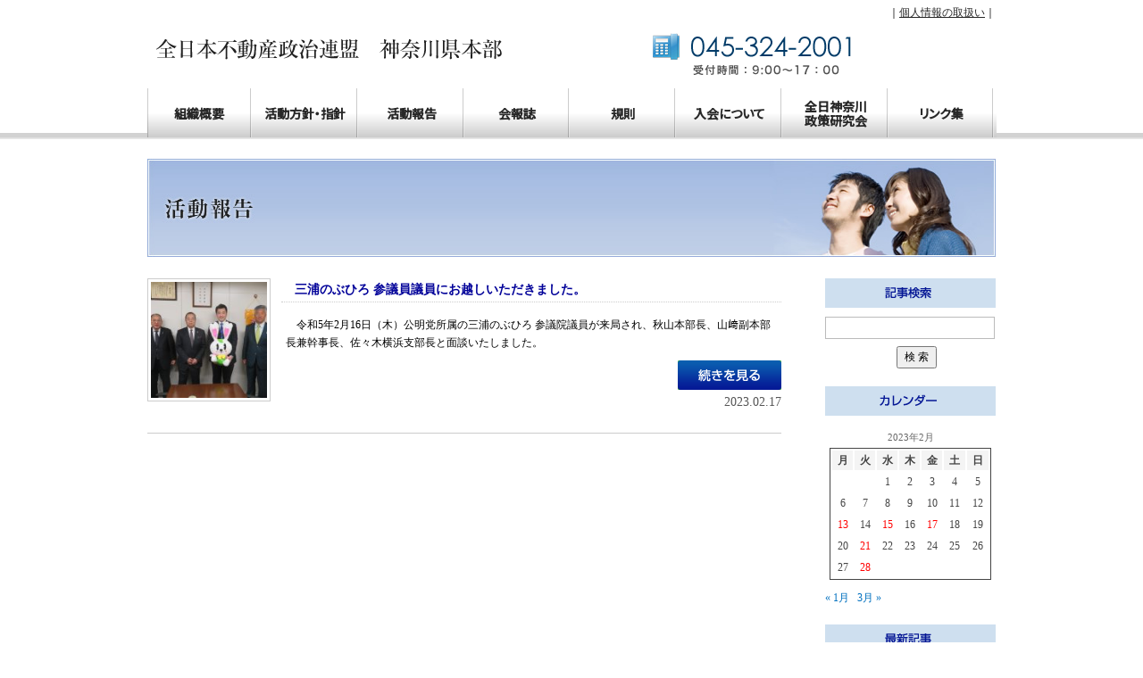

--- FILE ---
content_type: text/html; charset=UTF-8
request_url: https://www.nisseiren-kanagawa.info/hokoku/date/2023/02/17/
body_size: 4356
content:
<!DOCTYPE html>
<html>
<head>
<meta charset="utf-8" />
<title>2023年2月17日の記事一覧 - 活動報告｜全日本不動産政治連盟　神奈川県本部</title>
<meta name="keywords" content="全日本不動産政治連盟,日政連,神奈川県本部,不動産" />
<meta name="description" content="2023年2月17日の記事一覧 - 活動報告｜「日政連」神奈川県本部は、宅地建物取引業の円滑かつ公平な取引業務確立に向けて取り組んでいます" />
<link rel="stylesheet" type="text/css" href="/common/css/base.css" />
<link rel="stylesheet" type="text/css" href="/common/css/blog.css" />
<script type="text/javascript" src="/common/js/jquery.js"></script>
<script type="text/javascript" src="/common/js/common.js"></script>
<link href="https://www.nisseiren-kanagawa.info/hokoku/css/default.css" rel="stylesheet" type="text/css">
<!--[if lt IE 9]>
<script type="text/javascript" src="/common/js/html5shiv-printshiv.js"></script>
<![endif]-->

<script>
  (function(i,s,o,g,r,a,m){i['GoogleAnalyticsObject']=r;i[r]=i[r]||function(){
  (i[r].q=i[r].q||[]).push(arguments)},i[r].l=1*new Date();a=s.createElement(o),
  m=s.getElementsByTagName(o)[0];a.async=1;a.src=g;m.parentNode.insertBefore(a,m)
  })(window,document,'script','//www.google-analytics.com/analytics.js','ga');

  ga('create', 'UA-57387332-1', 'auto');
  ga('send', 'pageview');

</script>

</head>

<body>

<header>
	<p><a href="/"><img src="/common/img/logo.png" alt="全日本不動産政治連盟　神奈川県本部" width="388" height="24" class="h_logo"></a></p>
	<img src="/common/img/tel.png" alt="TEL:045-324-2001　受付時間　9:00～17:00 年中無休（年末年始除く）" width="225" height="47" class="h_tel">
	<!--<a href="/contact/"><img src="/common/img/h_btn.png" alt="メールでのお問合せ" width="141" height="53" class="h_mail"></a>-->
	<nav>｜<a href="http://www.zennichi.or.jp/zennichi/zennichi_kojin_atsukai.php" target="_blank">個人情報の取扱い</a>｜</nav>
</header>
<nav class="gnav">
	<ul id="menu">
		<li><a href="/gaiyo/" class="gnav_gaiyo">組織概要</a></li>
		<li><a href="/hoshin/" class="gnav_hoshin">活動方針・指針</a></li>
		<li><a href="/hokoku/" class="gnav_report">活動報告</a></li>
		<li><a href="#" class="gnav_download">会報誌</a>
			<ul class="sub">
			<li><a href="http://nisseiren-souhonbu.com/letter/" target="_blank">総本部の会報誌</a></li>
			<li><a href="http://www.nisseiren-kanagawa.info/hokoku/483/" class="high">神奈川県本部の<br>会報誌</a></li>
			</ul>
		</li>
		<li><a href="/kisoku/" class="gnav_rule">規則</a></li>
		<li><a href="/nyukai/" class="gnav_information">入会について</a></li>
		<li><a href="/kennkyuu/">全日神奈川<br>政策研究会</a></li>
		<li><a href="/link/" class="gnav_link">リンク集</a></li>
	</ul>
</nav>

<div class="con_wrap">
	<h1 class="mb2em cen"><img src="/hokoku/img/title.jpg" width="950" height="110" alt="活動報告"></h1>

	<div class="blog_box">
		<section>
			<article class="left">

			<div id="top_contents_post">
				<div id="top_contents_post_img" align="center">
					<a href="https://www.nisseiren-kanagawa.info/hokoku/3940/" rel="bookmark" title="三浦のぶひろ 参議員議員にお越しいただきました。">
					<img width="130" height="130" src="https://www.nisseiren-kanagawa.info/hokoku/kanri/wp-content/uploads/2023/02/IMG_6687-150x150.jpg" class="attachment-130x130 size-130x130 wp-post-image" alt="" decoding="async" />					</a>
				</div>
				<div id="top_contents_post_text">
					<div valign="top" id="top_contents_post_title"><a href="https://www.nisseiren-kanagawa.info/hokoku/3940/" rel="bookmark" title="三浦のぶひろ 参議員議員にお越しいただきました。">三浦のぶひろ 参議員議員にお越しいただきました。</a></div>
					<div valign="top" id="top_contents_post_abst"> 
					　令和5年2月16日（木）公明党所属の三浦のぶひろ 参議院議員が来局され、秋山本部長、山﨑副本部長兼幹事長、佐々木横浜支部長と面談いたしました。







					</div>
					<div id="top_contents_post_datail">
						<a href="https://www.nisseiren-kanagawa.info/hokoku/3940/" rel="bookmark" title="三浦のぶひろ 参議員議員にお越しいただきました。"><img src="https://www.nisseiren-kanagawa.info/hokoku/img/post_detail.png" width="116" height="33" /></a>
					</div>
					<div class="entry-date">2023.02.17</div>
				</div>
			</div>



			</article>
		</section><!--.section-->

		<div class="sidebar">
			<aside class="search">
				<h4 class="blog_search">記事検索</h4>
				<form method="get" id="searchform" action="https://www.nisseiren-kanagawa.info/hokoku/">
				<input type="text" class="field" name="s" id="s" />
				<input type="submit" class="submit" id="searchsubmit" value=" 検 索 " />
				</form>
			</aside>

			<aside>
				<h4 class="blog_calendar">カレンダー</h4>
<table id="wp-calendar" class="wp-calendar-table">
	<caption>2023年2月</caption>
	<thead>
	<tr>
		<th scope="col" aria-label="月曜日">月</th>
		<th scope="col" aria-label="火曜日">火</th>
		<th scope="col" aria-label="水曜日">水</th>
		<th scope="col" aria-label="木曜日">木</th>
		<th scope="col" aria-label="金曜日">金</th>
		<th scope="col" aria-label="土曜日">土</th>
		<th scope="col" aria-label="日曜日">日</th>
	</tr>
	</thead>
	<tbody>
	<tr>
		<td colspan="2" class="pad">&nbsp;</td><td>1</td><td>2</td><td>3</td><td>4</td><td>5</td>
	</tr>
	<tr>
		<td>6</td><td>7</td><td>8</td><td>9</td><td>10</td><td>11</td><td>12</td>
	</tr>
	<tr>
		<td><a href="https://www.nisseiren-kanagawa.info/hokoku/date/2023/02/13/" aria-label="2023年2月13日 に投稿を公開">13</a></td><td>14</td><td><a href="https://www.nisseiren-kanagawa.info/hokoku/date/2023/02/15/" aria-label="2023年2月15日 に投稿を公開">15</a></td><td>16</td><td><a href="https://www.nisseiren-kanagawa.info/hokoku/date/2023/02/17/" aria-label="2023年2月17日 に投稿を公開">17</a></td><td>18</td><td>19</td>
	</tr>
	<tr>
		<td>20</td><td><a href="https://www.nisseiren-kanagawa.info/hokoku/date/2023/02/21/" aria-label="2023年2月21日 に投稿を公開">21</a></td><td>22</td><td>23</td><td>24</td><td>25</td><td>26</td>
	</tr>
	<tr>
		<td>27</td><td><a href="https://www.nisseiren-kanagawa.info/hokoku/date/2023/02/28/" aria-label="2023年2月28日 に投稿を公開">28</a></td>
		<td class="pad" colspan="5">&nbsp;</td>
	</tr>
	</tbody>
	</table><nav aria-label="前と次の月" class="wp-calendar-nav">
		<span class="wp-calendar-nav-prev"><a href="https://www.nisseiren-kanagawa.info/hokoku/date/2023/01/">&laquo; 1月</a></span>
		<span class="pad">&nbsp;</span>
		<span class="wp-calendar-nav-next"><a href="https://www.nisseiren-kanagawa.info/hokoku/date/2023/03/">3月 &raquo;</a></span>
	</nav>			</aside>

			<aside>
				<h4 class="blog_kiji">最新記事</h4>
				<ul>
						<li><a href='https://www.nisseiren-kanagawa.info/hokoku/5192/'>『星野つよし連合後援会　新春賀詞交歓会』に出席致しました。</a></li>
	<li><a href='https://www.nisseiren-kanagawa.info/hokoku/5159/'>三谷英弘　政経ランチセミナーに出席致しました。</a></li>
	<li><a href='https://www.nisseiren-kanagawa.info/hokoku/5138/'>県議会議員　桐生ひであき　第16回☆とっても楽しいクリスマス会☆に出席致しました。</a></li>
	<li><a href='https://www.nisseiren-kanagawa.info/hokoku/5133/'>「中西けんじ君を励ます会」発起人国政報告会に出席致しました。</a></li>
	<li><a href='https://www.nisseiren-kanagawa.info/hokoku/5126/'>「衆議院議員　菅義偉　経済人の集い」に出席致しました。</a></li>
				</ul>
			</aside>
			<aside>
				<h4 class="blog_category">カテゴリー</h4>
				<ul>
						<li class="cat-item cat-item-4"><a href="https://www.nisseiren-kanagawa.info/hokoku/category/%e5%85%a8%e6%97%a5%e7%a5%9e%e5%a5%88%e5%b7%9d%e6%94%bf%e7%ad%96%e7%a0%94%e7%a9%b6%e4%bc%9a/">全日神奈川政策研究会</a> (7)
</li>
	<li class="cat-item cat-item-1"><a href="https://www.nisseiren-kanagawa.info/hokoku/category/report/">報告</a> (496)
</li>
	<li class="cat-item cat-item-2"><a href="https://www.nisseiren-kanagawa.info/hokoku/category/%e6%94%bf%e7%b5%8c%e6%87%87%e8%ab%87%e4%bc%9a/">政経懇談会</a> (26)
</li>
	<li class="cat-item cat-item-3"><a href="https://www.nisseiren-kanagawa.info/hokoku/category/%e7%9c%8c%e9%80%a3/">県連</a> (2)
</li>
				</ul>
			</aside>
			<aside>
				<h4 class="blog_archive">アーカイブ一覧</h4>
				<ul>
						<li><a href='https://www.nisseiren-kanagawa.info/hokoku/date/2026/01/'>2026年1月</a>&nbsp;(1)</li>
	<li><a href='https://www.nisseiren-kanagawa.info/hokoku/date/2025/12/'>2025年12月</a>&nbsp;(4)</li>
	<li><a href='https://www.nisseiren-kanagawa.info/hokoku/date/2025/11/'>2025年11月</a>&nbsp;(8)</li>
	<li><a href='https://www.nisseiren-kanagawa.info/hokoku/date/2025/10/'>2025年10月</a>&nbsp;(2)</li>
	<li><a href='https://www.nisseiren-kanagawa.info/hokoku/date/2025/09/'>2025年9月</a>&nbsp;(2)</li>
	<li><a href='https://www.nisseiren-kanagawa.info/hokoku/date/2025/08/'>2025年8月</a>&nbsp;(5)</li>
	<li><a href='https://www.nisseiren-kanagawa.info/hokoku/date/2025/07/'>2025年7月</a>&nbsp;(3)</li>
	<li><a href='https://www.nisseiren-kanagawa.info/hokoku/date/2025/06/'>2025年6月</a>&nbsp;(5)</li>
	<li><a href='https://www.nisseiren-kanagawa.info/hokoku/date/2025/05/'>2025年5月</a>&nbsp;(3)</li>
	<li><a href='https://www.nisseiren-kanagawa.info/hokoku/date/2025/04/'>2025年4月</a>&nbsp;(2)</li>
	<li><a href='https://www.nisseiren-kanagawa.info/hokoku/date/2025/03/'>2025年3月</a>&nbsp;(5)</li>
	<li><a href='https://www.nisseiren-kanagawa.info/hokoku/date/2025/02/'>2025年2月</a>&nbsp;(7)</li>
	<li><a href='https://www.nisseiren-kanagawa.info/hokoku/date/2024/12/'>2024年12月</a>&nbsp;(3)</li>
	<li><a href='https://www.nisseiren-kanagawa.info/hokoku/date/2024/11/'>2024年11月</a>&nbsp;(4)</li>
	<li><a href='https://www.nisseiren-kanagawa.info/hokoku/date/2024/10/'>2024年10月</a>&nbsp;(9)</li>
	<li><a href='https://www.nisseiren-kanagawa.info/hokoku/date/2024/09/'>2024年9月</a>&nbsp;(5)</li>
	<li><a href='https://www.nisseiren-kanagawa.info/hokoku/date/2024/08/'>2024年8月</a>&nbsp;(3)</li>
	<li><a href='https://www.nisseiren-kanagawa.info/hokoku/date/2024/07/'>2024年7月</a>&nbsp;(10)</li>
	<li><a href='https://www.nisseiren-kanagawa.info/hokoku/date/2024/06/'>2024年6月</a>&nbsp;(4)</li>
	<li><a href='https://www.nisseiren-kanagawa.info/hokoku/date/2024/05/'>2024年5月</a>&nbsp;(6)</li>
	<li><a href='https://www.nisseiren-kanagawa.info/hokoku/date/2024/04/'>2024年4月</a>&nbsp;(2)</li>
	<li><a href='https://www.nisseiren-kanagawa.info/hokoku/date/2024/03/'>2024年3月</a>&nbsp;(4)</li>
	<li><a href='https://www.nisseiren-kanagawa.info/hokoku/date/2024/02/'>2024年2月</a>&nbsp;(2)</li>
	<li><a href='https://www.nisseiren-kanagawa.info/hokoku/date/2024/01/'>2024年1月</a>&nbsp;(2)</li>
	<li><a href='https://www.nisseiren-kanagawa.info/hokoku/date/2023/12/'>2023年12月</a>&nbsp;(9)</li>
	<li><a href='https://www.nisseiren-kanagawa.info/hokoku/date/2023/11/'>2023年11月</a>&nbsp;(7)</li>
	<li><a href='https://www.nisseiren-kanagawa.info/hokoku/date/2023/10/'>2023年10月</a>&nbsp;(4)</li>
	<li><a href='https://www.nisseiren-kanagawa.info/hokoku/date/2023/09/'>2023年9月</a>&nbsp;(6)</li>
	<li><a href='https://www.nisseiren-kanagawa.info/hokoku/date/2023/08/'>2023年8月</a>&nbsp;(1)</li>
	<li><a href='https://www.nisseiren-kanagawa.info/hokoku/date/2023/07/'>2023年7月</a>&nbsp;(5)</li>
	<li><a href='https://www.nisseiren-kanagawa.info/hokoku/date/2023/06/'>2023年6月</a>&nbsp;(7)</li>
	<li><a href='https://www.nisseiren-kanagawa.info/hokoku/date/2023/05/'>2023年5月</a>&nbsp;(3)</li>
	<li><a href='https://www.nisseiren-kanagawa.info/hokoku/date/2023/04/'>2023年4月</a>&nbsp;(3)</li>
	<li><a href='https://www.nisseiren-kanagawa.info/hokoku/date/2023/03/'>2023年3月</a>&nbsp;(7)</li>
	<li><a href='https://www.nisseiren-kanagawa.info/hokoku/date/2023/02/' aria-current="page">2023年2月</a>&nbsp;(6)</li>
	<li><a href='https://www.nisseiren-kanagawa.info/hokoku/date/2023/01/'>2023年1月</a>&nbsp;(3)</li>
	<li><a href='https://www.nisseiren-kanagawa.info/hokoku/date/2022/12/'>2022年12月</a>&nbsp;(12)</li>
	<li><a href='https://www.nisseiren-kanagawa.info/hokoku/date/2022/11/'>2022年11月</a>&nbsp;(10)</li>
	<li><a href='https://www.nisseiren-kanagawa.info/hokoku/date/2022/10/'>2022年10月</a>&nbsp;(3)</li>
	<li><a href='https://www.nisseiren-kanagawa.info/hokoku/date/2022/09/'>2022年9月</a>&nbsp;(1)</li>
	<li><a href='https://www.nisseiren-kanagawa.info/hokoku/date/2022/08/'>2022年8月</a>&nbsp;(1)</li>
	<li><a href='https://www.nisseiren-kanagawa.info/hokoku/date/2022/07/'>2022年7月</a>&nbsp;(3)</li>
	<li><a href='https://www.nisseiren-kanagawa.info/hokoku/date/2022/06/'>2022年6月</a>&nbsp;(13)</li>
	<li><a href='https://www.nisseiren-kanagawa.info/hokoku/date/2022/05/'>2022年5月</a>&nbsp;(6)</li>
	<li><a href='https://www.nisseiren-kanagawa.info/hokoku/date/2022/04/'>2022年4月</a>&nbsp;(2)</li>
	<li><a href='https://www.nisseiren-kanagawa.info/hokoku/date/2022/03/'>2022年3月</a>&nbsp;(4)</li>
	<li><a href='https://www.nisseiren-kanagawa.info/hokoku/date/2022/02/'>2022年2月</a>&nbsp;(1)</li>
	<li><a href='https://www.nisseiren-kanagawa.info/hokoku/date/2022/01/'>2022年1月</a>&nbsp;(3)</li>
	<li><a href='https://www.nisseiren-kanagawa.info/hokoku/date/2021/12/'>2021年12月</a>&nbsp;(5)</li>
	<li><a href='https://www.nisseiren-kanagawa.info/hokoku/date/2021/11/'>2021年11月</a>&nbsp;(3)</li>
	<li><a href='https://www.nisseiren-kanagawa.info/hokoku/date/2021/10/'>2021年10月</a>&nbsp;(7)</li>
	<li><a href='https://www.nisseiren-kanagawa.info/hokoku/date/2021/09/'>2021年9月</a>&nbsp;(2)</li>
	<li><a href='https://www.nisseiren-kanagawa.info/hokoku/date/2021/08/'>2021年8月</a>&nbsp;(1)</li>
	<li><a href='https://www.nisseiren-kanagawa.info/hokoku/date/2021/07/'>2021年7月</a>&nbsp;(6)</li>
	<li><a href='https://www.nisseiren-kanagawa.info/hokoku/date/2021/06/'>2021年6月</a>&nbsp;(2)</li>
	<li><a href='https://www.nisseiren-kanagawa.info/hokoku/date/2021/05/'>2021年5月</a>&nbsp;(1)</li>
	<li><a href='https://www.nisseiren-kanagawa.info/hokoku/date/2021/04/'>2021年4月</a>&nbsp;(1)</li>
	<li><a href='https://www.nisseiren-kanagawa.info/hokoku/date/2021/03/'>2021年3月</a>&nbsp;(1)</li>
	<li><a href='https://www.nisseiren-kanagawa.info/hokoku/date/2021/01/'>2021年1月</a>&nbsp;(1)</li>
	<li><a href='https://www.nisseiren-kanagawa.info/hokoku/date/2020/12/'>2020年12月</a>&nbsp;(5)</li>
	<li><a href='https://www.nisseiren-kanagawa.info/hokoku/date/2020/11/'>2020年11月</a>&nbsp;(4)</li>
	<li><a href='https://www.nisseiren-kanagawa.info/hokoku/date/2020/10/'>2020年10月</a>&nbsp;(1)</li>
	<li><a href='https://www.nisseiren-kanagawa.info/hokoku/date/2020/09/'>2020年9月</a>&nbsp;(4)</li>
	<li><a href='https://www.nisseiren-kanagawa.info/hokoku/date/2020/08/'>2020年8月</a>&nbsp;(1)</li>
	<li><a href='https://www.nisseiren-kanagawa.info/hokoku/date/2020/07/'>2020年7月</a>&nbsp;(3)</li>
	<li><a href='https://www.nisseiren-kanagawa.info/hokoku/date/2020/05/'>2020年5月</a>&nbsp;(1)</li>
	<li><a href='https://www.nisseiren-kanagawa.info/hokoku/date/2020/02/'>2020年2月</a>&nbsp;(5)</li>
	<li><a href='https://www.nisseiren-kanagawa.info/hokoku/date/2020/01/'>2020年1月</a>&nbsp;(2)</li>
	<li><a href='https://www.nisseiren-kanagawa.info/hokoku/date/2019/12/'>2019年12月</a>&nbsp;(7)</li>
	<li><a href='https://www.nisseiren-kanagawa.info/hokoku/date/2019/11/'>2019年11月</a>&nbsp;(6)</li>
	<li><a href='https://www.nisseiren-kanagawa.info/hokoku/date/2019/10/'>2019年10月</a>&nbsp;(6)</li>
	<li><a href='https://www.nisseiren-kanagawa.info/hokoku/date/2019/09/'>2019年9月</a>&nbsp;(5)</li>
	<li><a href='https://www.nisseiren-kanagawa.info/hokoku/date/2019/08/'>2019年8月</a>&nbsp;(1)</li>
	<li><a href='https://www.nisseiren-kanagawa.info/hokoku/date/2019/07/'>2019年7月</a>&nbsp;(8)</li>
	<li><a href='https://www.nisseiren-kanagawa.info/hokoku/date/2019/06/'>2019年6月</a>&nbsp;(3)</li>
	<li><a href='https://www.nisseiren-kanagawa.info/hokoku/date/2019/05/'>2019年5月</a>&nbsp;(5)</li>
	<li><a href='https://www.nisseiren-kanagawa.info/hokoku/date/2019/04/'>2019年4月</a>&nbsp;(3)</li>
	<li><a href='https://www.nisseiren-kanagawa.info/hokoku/date/2019/03/'>2019年3月</a>&nbsp;(7)</li>
	<li><a href='https://www.nisseiren-kanagawa.info/hokoku/date/2019/02/'>2019年2月</a>&nbsp;(9)</li>
	<li><a href='https://www.nisseiren-kanagawa.info/hokoku/date/2019/01/'>2019年1月</a>&nbsp;(3)</li>
	<li><a href='https://www.nisseiren-kanagawa.info/hokoku/date/2018/12/'>2018年12月</a>&nbsp;(6)</li>
	<li><a href='https://www.nisseiren-kanagawa.info/hokoku/date/2018/11/'>2018年11月</a>&nbsp;(5)</li>
	<li><a href='https://www.nisseiren-kanagawa.info/hokoku/date/2018/10/'>2018年10月</a>&nbsp;(3)</li>
	<li><a href='https://www.nisseiren-kanagawa.info/hokoku/date/2018/09/'>2018年9月</a>&nbsp;(7)</li>
	<li><a href='https://www.nisseiren-kanagawa.info/hokoku/date/2018/08/'>2018年8月</a>&nbsp;(4)</li>
	<li><a href='https://www.nisseiren-kanagawa.info/hokoku/date/2018/07/'>2018年7月</a>&nbsp;(5)</li>
	<li><a href='https://www.nisseiren-kanagawa.info/hokoku/date/2018/06/'>2018年6月</a>&nbsp;(3)</li>
	<li><a href='https://www.nisseiren-kanagawa.info/hokoku/date/2018/05/'>2018年5月</a>&nbsp;(4)</li>
	<li><a href='https://www.nisseiren-kanagawa.info/hokoku/date/2018/04/'>2018年4月</a>&nbsp;(5)</li>
	<li><a href='https://www.nisseiren-kanagawa.info/hokoku/date/2018/03/'>2018年3月</a>&nbsp;(8)</li>
	<li><a href='https://www.nisseiren-kanagawa.info/hokoku/date/2018/02/'>2018年2月</a>&nbsp;(9)</li>
	<li><a href='https://www.nisseiren-kanagawa.info/hokoku/date/2018/01/'>2018年1月</a>&nbsp;(4)</li>
	<li><a href='https://www.nisseiren-kanagawa.info/hokoku/date/2017/12/'>2017年12月</a>&nbsp;(4)</li>
	<li><a href='https://www.nisseiren-kanagawa.info/hokoku/date/2017/11/'>2017年11月</a>&nbsp;(7)</li>
	<li><a href='https://www.nisseiren-kanagawa.info/hokoku/date/2017/10/'>2017年10月</a>&nbsp;(6)</li>
	<li><a href='https://www.nisseiren-kanagawa.info/hokoku/date/2017/09/'>2017年9月</a>&nbsp;(4)</li>
	<li><a href='https://www.nisseiren-kanagawa.info/hokoku/date/2017/08/'>2017年8月</a>&nbsp;(3)</li>
	<li><a href='https://www.nisseiren-kanagawa.info/hokoku/date/2017/07/'>2017年7月</a>&nbsp;(6)</li>
	<li><a href='https://www.nisseiren-kanagawa.info/hokoku/date/2017/06/'>2017年6月</a>&nbsp;(8)</li>
	<li><a href='https://www.nisseiren-kanagawa.info/hokoku/date/2017/05/'>2017年5月</a>&nbsp;(4)</li>
	<li><a href='https://www.nisseiren-kanagawa.info/hokoku/date/2017/04/'>2017年4月</a>&nbsp;(6)</li>
	<li><a href='https://www.nisseiren-kanagawa.info/hokoku/date/2017/03/'>2017年3月</a>&nbsp;(11)</li>
	<li><a href='https://www.nisseiren-kanagawa.info/hokoku/date/2017/02/'>2017年2月</a>&nbsp;(8)</li>
	<li><a href='https://www.nisseiren-kanagawa.info/hokoku/date/2017/01/'>2017年1月</a>&nbsp;(2)</li>
	<li><a href='https://www.nisseiren-kanagawa.info/hokoku/date/2016/12/'>2016年12月</a>&nbsp;(11)</li>
	<li><a href='https://www.nisseiren-kanagawa.info/hokoku/date/2016/11/'>2016年11月</a>&nbsp;(4)</li>
	<li><a href='https://www.nisseiren-kanagawa.info/hokoku/date/2016/09/'>2016年9月</a>&nbsp;(2)</li>
	<li><a href='https://www.nisseiren-kanagawa.info/hokoku/date/2016/07/'>2016年7月</a>&nbsp;(2)</li>
	<li><a href='https://www.nisseiren-kanagawa.info/hokoku/date/2016/06/'>2016年6月</a>&nbsp;(2)</li>
	<li><a href='https://www.nisseiren-kanagawa.info/hokoku/date/2016/05/'>2016年5月</a>&nbsp;(2)</li>
	<li><a href='https://www.nisseiren-kanagawa.info/hokoku/date/2016/04/'>2016年4月</a>&nbsp;(2)</li>
	<li><a href='https://www.nisseiren-kanagawa.info/hokoku/date/2016/03/'>2016年3月</a>&nbsp;(3)</li>
	<li><a href='https://www.nisseiren-kanagawa.info/hokoku/date/2016/02/'>2016年2月</a>&nbsp;(1)</li>
	<li><a href='https://www.nisseiren-kanagawa.info/hokoku/date/2016/01/'>2016年1月</a>&nbsp;(2)</li>
	<li><a href='https://www.nisseiren-kanagawa.info/hokoku/date/2015/12/'>2015年12月</a>&nbsp;(2)</li>
	<li><a href='https://www.nisseiren-kanagawa.info/hokoku/date/2015/11/'>2015年11月</a>&nbsp;(1)</li>
	<li><a href='https://www.nisseiren-kanagawa.info/hokoku/date/2015/10/'>2015年10月</a>&nbsp;(1)</li>
	<li><a href='https://www.nisseiren-kanagawa.info/hokoku/date/2015/07/'>2015年7月</a>&nbsp;(1)</li>
	<li><a href='https://www.nisseiren-kanagawa.info/hokoku/date/2015/06/'>2015年6月</a>&nbsp;(1)</li>
	<li><a href='https://www.nisseiren-kanagawa.info/hokoku/date/2015/03/'>2015年3月</a>&nbsp;(2)</li>
	<li><a href='https://www.nisseiren-kanagawa.info/hokoku/date/2015/02/'>2015年2月</a>&nbsp;(3)</li>
	<li><a href='https://www.nisseiren-kanagawa.info/hokoku/date/2015/01/'>2015年1月</a>&nbsp;(1)</li>
	<li><a href='https://www.nisseiren-kanagawa.info/hokoku/date/2014/12/'>2014年12月</a>&nbsp;(3)</li>
				</ul>
			</aside>

		</div><!--/.sidebar-->

	</div>

</div>

<div class="page_top"><a onkeypress="press();" onclick="backToTop(); return false" href="/"><img src="/common/img/goto_top.png" alt="当社について" width="114" height="25"></a></div>
<footer>
	<div class="footer_inner">
		<p><a href="/gaiyo/">組織概要</a> ｜ <a href="/hoshin/">活動方針・指針</a> ｜ <a href="/hokoku/">活動報告</a> ｜ <a href="http://nisseiren-souhonbu.com/letter/" target="_blank">会報誌（総本部）</a> ｜ <a href="http://www.nisseiren-kanagawa.info/hokoku/483/">会報誌（神奈川県本部）</a> ｜ <a href="/kisoku/">規則</a> ｜ <a href="/nyukai/">入会について</a> ｜ <a href="/kennkyuu/">全日神奈川政策研究会</a> ｜ <a href="http://www.zennichi.or.jp/zennichi/zennichi_kojin_atsukai.php" target="_blank">個人情報の取扱い</a> ｜ <a href="/link/">リンク集</a> </p>
	</div>
	<p class="copyright"><small>Copyright(c)2014　全日本不動産政治連盟　神奈川県本部 All rights reserved.</small></p>
</footer>
</body>
</html>


--- FILE ---
content_type: text/css
request_url: https://www.nisseiren-kanagawa.info/common/css/base.css
body_size: 3777
content:
@charset "utf-8";

@import url('https://fonts.googleapis.com/css?family=Noto+Sans+JP:500|Noto+Sans+TC&display=swap');

@import url('https://fonts.googleapis.com/css?family=Noto+Serif+JP:400,500,600&display=swap');
@import url('https://fonts.googleapis.com/css2?family=Noto+Sans+JP:wght@100&display=swap');


aside, footer, header, nav, section{
	display: block;
	margin:0;
	padding:0;
}
body {
	min-width:950px;
	font-size:12px;
	color:#000;
	margin:0px;
	line-height:1.7;
	/*font-family: Verdana,Arial,"メイリオ",Meiryo,"ヒラギノ角ゴPro W3","Hiragino Kaku Gothic Pro","ＭＳ Ｐゴシック",sans-serif;*/
	background:url(../img/bg.png) repeat-x;
}
ul, ol, dl,dt,dd,div,ol,ul,li {
	padding: 0;
	margin: 0;
}
h1, h2, h3, h4, h5, h6, p {
	margin:0;
	padding:0;
	font-weight:normal;
	font-size:100%;
}
li {list-style-type:none;}

/* form */
button, fieldset, form, input, label, legend, select, textarea {
	font-family:inherit;
	font-size:100%;
	font-style:inherit;
	font-weight:inherit;
	margin:0;
	padding:0;
	vertical-align:middle;
}
a {outline:none;border:0;}
a:hover img,
input[type="image"]:hover{
	opacity:0.5;
	-moz-opacity: 0.5;
	filter: alpha(opacity=50);
	-ms-filter: "alpha( opacity=50 )";
}
a:link {color: #282828;text-decoration: underline;}
a:visited {color: #282828;text-decoration: underline;}
a:hover {color: #cc000a;text-decoration: underline;}
a:active {color: #282828;text-decoration: underline;}

img {vertical-align: middle;border:0;}

/*位置と状態*/
.left{float:left;}
.right{float:right;}
.clear{clear:both;}
.cen{text-align:center;}
.bold{font-weight:bold};

.f11 {font-size:11px;}
.red{color:#f00;}

/*余白*/
.mb05em {margin-bottom:0.5em;}
.mb1em {margin-bottom:1em;}
.mb2em {margin-bottom:2em;}
.mb3em {margin-bottom:3em;}
.pb1em {padding-bottom:1em;}
.pb2em {padding-bottom:2em;}
.ml1em {margin-left:1em;}
.ml2em {margin-left:2em;}
.mt05em {margin-top:0.5em;}
.mt1em {margin-top:1em;}

.innerbox {margin:1em;}
.innerbox:after{content: "";display: block;clear: both;}

input[type="checkbox"],
input[type="text"],
select{margin:0 4px 0 0;}

ol.kajo{
}
ol.kajo li{
	list-style-type:decimal;
	margin:0 20px 6px;
}

/*-----------------------------------------------
header
-----------------------------------------------*/
header {
	width:950px;
	margin:4px auto 10px;
	height:85px;
	position:relative;
}
header .catchtext {
	font-size:11px;
	position:absolute;
	top:0;
	left:0;
}
.h_logo {
	position:absolute;
	top:40px;
	left:10px;
}
.h_tel {
	position:absolute;
	bottom:5px;
	right:160px;
}
.h_mail {
	position:absolute;
	bottom:5px;
	right:0px;
}
header nav {
	position:absolute;
	top:0px;
	right:0px;
}
/*グローバルメニュー*/
.gnav{

	width:950px;
	height:55px;
	margin:0 auto;
}
.gnav ul#menu{
	width:950px;
	
}
	.gnav ul:after{
	content: "";
	display: block;
	clear: both;
	}
.gnav ul#menu li{
	height:55px;
	width:12%;
	line-height: 1.2;
	
}
/*↓*/
.gnav ul#menu li a{
	display:block;
	height:55px;
width: 100%;
	display:flex;
	justify-content:center;
	align-items:center;
	flex-wrap:wrap;
	font-weight: bold;
}

.gnav ul#menu li a:link{text-decoration:none;}
.gnav ul#menu li a:visited{text-decoration:none;}
.gnav ul#menu li a:hover{text-decoration:none;opacity: 0.5;}
.gnav ul#menu li a:active{text-decoration:none;}

.gnav ul#menu{
border-left: 1px solid rgba(0, 0, 0, .2);
	display:flex;
	justify-content:space-between;
	align-items:flex-start;
	flex-wrap:wrap;
background: linear-gradient(to bottom,#FFF,#fff 50%,#ccc); 

}

.gnav ul#menu li{
	display:flex;
	justify-content:center;
	align-items:center;
	flex-wrap:wrap;
font-feature-settings: "palt";
border-right: 1px solid rgba(0, 0, 0, .2);
box-shadow: rgb(255 255 255 / 30%) 1px 0px 0px;
	font-family: 'Noto Sans JP',"游ゴシック",YuGothic,"メイリオ",Meiryo,"ヒラギノ角ゴ Pro W3","Hiragino Kaku Gothic Pro",sans-serif;
font-size: 14px;
position: relative;
}



.gnav ul#menu a.gnav_gaiyo{
}

.gnav ul#menu li a.gnav_hoshin{

}

.gnav ul#menu li a.gnav_report{

}

.gnav ul#menu li a.gnav_download{

}

.gnav ul#menu li a.gnav_rule{

}

.gnav ul#menu li a.gnav_information{

}

.gnav ul#menu li a.gnav_link{
}

/*グローバルメニュープルダウン*/
.gnav ul#menu li ul.sub{
	position:absolute;
	display:none;
	width:130px;
top: 55px;
	font-size:13px;
	font-weight:bold;
	z-index:100;
}
.gnav ul#menu li ul.sub li{
	float:none;
	width:130px;
	height:50px;
	border-bottom:1px solid #fff;
}
.gnav ul#menu li ul.sub li:last-child{
	border-bottom:none;
}
.gnav ul#menu li ul.sub li a{
	background-image:none;
	display:block;
	height:50px;
	line-height:50px;
	text-align:center;
	text-indent:0;/*親の指定を打ち消し*/
	background:#48A2F0;
}
	.gnav ul#menu li ul.sub li a.high{
		height:50px;
		padding:10px 0 0 0;
		line-height:1.6;
	}
.gnav ul#menu li ul.sub li a:link{color:#fff!important;text-decoration:none!important;}
.gnav ul#menu li ul.sub li a:visited{color:#fff!important;text-decoration:none!important;}
.gnav ul#menu li ul.sub li a:hover{color:#fff!important;text-decoration:none!important;opacity:0.5;}
.gnav ul#menu li ul.sub li a:active{color:#fff!important;text-decoration:none!important;}
/*-----------------------------------------------
レイアウトベース
-----------------------------------------------*/
.con_wrap {
	width:950px;
	margin:2em auto 40px;
	overflow:hidden;
}
.con_wrap a:link{color:#0070BF;text-decoration:none;}
.con_wrap a:visited{color:#0070BF;text-decoration:none;}
.con_wrap a:hover{color:#cc000a;text-decoration:underline;}
.con_wrap a:active{color:#0070BF;text-decoration:none;}

.contents_top {
	float:left;
	width:650px;
}
/*-----------------------------------------------
サイドメニュー
-----------------------------------------------*/
.sidearea {
	float:right;
	width:260px;
}
.snav{
	width:260px;
	height:50px;
}
.sidemenu{
	margin:0 0 20px 0;
}
.sidemenu ul{
}
.sidemenu ul li{
	margin:0 0 6px 0;
		font-family: 'Noto Sans JP',"游ゴシック",YuGothic,"メイリオ",Meiryo,"ヒラギノ角ゴ Pro W3","Hiragino Kaku Gothic Pro",sans-serif;
font-size: 14px;
  background: linear-gradient(to bottom, #0F83D2, #316FA4);
border-radius: 10px;
border: 1px solid #0F83D2;
line-height: 1;

}
.sidemenu ul li p{
line-height: 1.4;
margin: 0;
}
.sidemenu ul li span{
display: block;
font-size: 14px;
width: 100%;
line-height: 1.4;
text-align: center;
margin: 0;

}
/*cssスプライト使用↓*/
.sidemenu ul li a{
	display:block;
	width:260px;
	height:70px;
color:#fff;
	display:flex;
	justify-content:center;
	align-items:center;
	flex-wrap:wrap;
	font-size: 18px;
}

.sidemenu ul li a{
display: grid;
place-content:center;

}

.sidemenu ul li a:link{color:#fff;text-decoration:none;}
.sidemenu ul li a:visited{color:#fff;text-decoration:none;}
.sidemenu ul li a:hover{color:#00f;text-decoration:none;opacity: 0.5; background-color: #fff;}
.sidemenu ul li a:active{color:#fff;text-decoration:none;}



.side_access{
	padding:10px 10px 6px;
	border:1px solid #ccc;
	font-size:12px;
}
.side_access ul li{
	margin:0 0 0.5em 0;
	padding:0 0 0 10px;
	line-height:1.5;
	background:url(../img/icon_akadot.png) no-repeat 0 5px;
}
/*吹き出しプルダウン*/
.dropnavi{
	width:260px;
	position:relative;
}
.dropnavi a{
	display:block;
	width:260px;
	height:70px;
}
.dropnavi .dropnavi_child{/*吹き出し大枠（三角）*/
display:none;
position:absolute;
top:58px;
left:10px;
z-index:99;
padding:18px 0 0 0!important;
background:transparent url('../img/icon_arrow_01.png') no-repeat 100px top!important;
}
.dropnavi .dropnavi_child ul{/*吹き出し*/
	padding:20px 20px 0 20px!important;
	background-color: rgba( 0,0,0,0.6 );/*opacityだとliも透明になってしまうからrgba*/
	overflow:hidden;
}
.dropnavi .dropnavi_child ul li{/*吹き出しの中*/
	margin:0 16px 16px 0;
}
.dropnavi .dropnavi_child ul li a{
	display:block;
	width:180px;
	height:32px;
	line-height:32px;
	font-weight:bold;
	font-size:13px;
	text-align:center;
	background:#fff;
	margin:0 0 20px 0;
	text-indent: 0;/*要素の幅分（親のを打ち消し）*/
	white-space:normal;/*改行禁止ではみ出させる（親のを打ち消し）*/
	overflow: visible;/*はみ出た分を非表示（親のを打ち消し）*/
}
.dropnavi .dropnavi_child ul li a:link{color:#222; text-decoration:none;}
.dropnavi .dropnavi_child ul li a:visited{color:#222; text-decoration:none;}
.dropnavi .dropnavi_child ul li a:hover{color:#fff; text-decoration:none;}
.dropnavi .dropnavi_child ul li a:active{color:#222; text-decoration:none;}

/*吹き出し*/
.dropnavi .dropnavi_child ul.kaiho{
	width:200px;
}
.dropnavi .dropnavi_child ul.kaiho li{
background: none;
border: none;
}
.dropnavi .dropnavi_child ul.kaiho li a{
	border:2px solid #183138;
-webkit-border-radius: 0.4em;
   -moz-border-radius: 0.4em;
    -ms-border-radius: 0.4em;
     -o-border-radius: 0.4em;
        border-radius: 0.4em;
}
.dropnavi .dropnavi_child ul.kaiho li a:link{color:#222; text-decoration:none;}
.dropnavi .dropnavi_child ul.kaiho li a:visited{color:#222!important; text-decoration:none;}
.dropnavi .dropnavi_child ul.kaiho li a:hover{color:#1086D5!important;background:#E3EDF6;border:2px solid #183138;}
.dropnavi .dropnavi_child ul.kaiho li a:active{color:#222; text-decoration:none;}
/*-----------------------------------------------
トップページ
-----------------------------------------------*/
.leftarea_box01{
	margin:0 0 40px 0;
}
.leftarea_box01_inner{
	width:610px;
	margin:14px 20px 0 20px;
}
/*トップコメント部分*/
.bk_comment{
	width:620px;
	height:94px;
	margin:14px 0 0 20px;
	background:#E7FFFF;
	overflow:hidden;
}
.bk_comment p{
	margin:12px 0 0 20px;
	color:#c0c;
	font-size:24px;
	font-weight:bold;
	font-family: Verdana,Arial,"メイリオ",Meiryo,"ヒラギノ角ゴPro W3","Hiragino Kaku Gothic Pro","ＭＳ Ｐゴシック",sans-serif;
}
/*トップ活動報告*/
.houkokubox{
	width:620px;
	margin:0 0 14px 0;
	padding:0 0 14px 0;
	border-bottom:1px solid #e3e3e3;
}
.houkokubox:after{content: "";display: block;clear: both;}

.houkokubox .img_left{
	float:left;
}
.houkokubox dl{
	float:right;
	width:410px;
	overflow:hidden;
}
.houkokubox dl dt{
	font-weight:bold;
	font-size:15px;
	margin:0 0 10px 0;
}
	.houkokubox dl dt a{
	}
.houkokubox dl dd{
}
.houkokubox dl dd .text{
	margin:0 0 10px 0;
}
.houkokubox dl dd .shosai{
	text-align:right;
}
/*-----------------------------------------------
footer
-----------------------------------------------*/
footer {
	width:100%;
	background:#e3edf6;
}
.page_top {
	width:950px;
	margin:auto;
	text-align:right;
}
.footer_inner {
	width:950px;
	margin:0 auto 30px;
	padding-top:30px;
}
.footer_inner p{
letter-spacing : 0.01em;
font-size: 11.8px;
}
.copyright{
	text-align:center;
}
.copyright small{font-size:11px};


/*-----------------------------------------------
組織概要
-----------------------------------------------*/
.gaiyobox{
	width:620px;
	margin:0 0 14px 0;
	padding:0 0 14px 0;
	border-bottom:1px solid #e3e3e3;
}
.gaiyobox:after{content: "";display: block;clear: both;}

.gaiyobox .photo{
	float:right;
	width:220px;
}
.gaiyobox .text{
	float:left;
	width:360px;
}
/*-----------------------------------------------
入会について
-----------------------------------------------*/
table.nyukai{
	width:300px;
	border:1px solid #ccc;
	border-collapse:collapse;
	margin:0 0 8px 0;
	font-size:13px;
}
table.nyukai th{
	background:#FFCCCC;
	padding:4px;
	border-bottom:1px solid #ccc;
	border-right:1px solid #ccc;
}
table.nyukai td{
	text-align:center;
	padding:4px;
	border-bottom:1px solid #ccc;
	border-right:1px solid #ccc;
}
/*-----------------------------------------------
リンク集
-----------------------------------------------*/
ul.link{
	margin:0 0 30px 0;
	font-size:14px;
}
ul.link li{
	margin:0 20px 8px 0;
	padding:0 0 4px 0;
	border-bottom:1px solid #ddd;
}
/*-----------------------------------------------
お問合せ
-----------------------------------------------*/
table.contact{
	width:600px;
	border:1px solid #ccc;
	border-collapse:collapse;
	margin:0 0 8px 0;
	font-size:13px;
}
table.contact th{
	width:100px;
	background:#E9EEFC;
	padding:8px;
	font-weight:normal;
	text-align:left;
	border-bottom:1px solid #ccc;
	border-right:1px solid #ccc;
}
table.contact td{
	width:440px;
	padding:8px;
	border-bottom:1px solid #ccc;
	border-right:1px solid #ccc;
}
table.contact td input[type="text"]{
	padding:2px;
}

/*-----------------------------------------------
全日神奈川政策研究会
-----------------------------------------------*/
.ttl_bg{
display: block;
width: 650px;
height: 36px;
background: url(../img/ttl.jpg) no-repeat;
font-family: 'Noto Sans JP',"游ゴシック",YuGothic,"メイリオ",Meiryo,"ヒラギノ角ゴ Pro W3","Hiragino Kaku Gothic Pro",sans-serif;
font-weight: bold;
font-size: 18px;
line-height: 36px;
padding-left: 2em;
margin-bottom: 1em;
}

a.btn_kennkyuu{
display:inline-block;
width: 70%;
line-height: 60px;
margin-left: 15%;
font-family: 'Noto Sans JP',"游ゴシック",YuGothic,"メイリオ",Meiryo,"ヒラギノ角ゴ Pro W3","Hiragino Kaku Gothic Pro",sans-serif;
font-size: 20px;
background: linear-gradient(to bottom, #0F83D2, #316FA4);
border-radius: 10px;
border: 1px solid #0F83D2;
text-align: center;
}

a.btn_kennkyuu:link{color:#fff;text-decoration:none;}
a.btn_kennkyuu:visited{color:#fff;text-decoration:none;}
a.btn_kennkyuu:hover{color:#fff;text-decoration:none;opacity: 0.5;}
a.btn_kennkyuu:active{color:#fff;text-decoration:none;}

.kennkyuu_tbl{
border: 1px solid #ccc;
width: 100%;
margin-bottom: 2em;
border-spacing: 0;
}

.kennkyuu_tbl th,
.kennkyuu_tbl td
{
padding: 10px;
width: 50%;
border-right: 1px solid #ccc;
border-bottom: 1px solid #ccc;
}


--- FILE ---
content_type: text/css
request_url: https://www.nisseiren-kanagawa.info/common/css/blog.css
body_size: 1939
content:
@charset "utf-8";

.blog_box {
	width: 950px;
	margin: 0 0 14px 0;
	overflow:hidden;
}
.blog_box h2 {
	width: 950px;
	height:160px;
	text-indent: -9999em;
	margin: 10px 0 30px 0;
	background: url(../../blog/img/blog_title.jpg) no-repeat;
}

.blog_box h3 {
	margin: 0 0 14px 0;
	padding: 0 0 0 13px;
	border-left:#1F5103; 4px solid;
	font-size:16px;
	font-weight:bold;
	color:#07329f;
}

.blog_box section {
	width: 720px;
	margin: 0 0 14px 0;
	float:left;
}

.sidebar {
	width: 191px;
	margin: 0 0 14px 0;
	float:right;
}

.sidebar ul {

}

.sidebar li {
	line-height:1.4;
	margin-bottom:7px;
}

.sidebar aside {
	margin: 0 0 20px 0;
}
.sidebar h4 {
	width: 191px;
	height:33px;
	text-indent: -9999em;
	margin: 0 0 10px 0;
}
.sidebar aside.search input.field{
	width:180px;
	padding:4px;
	border:1px solid #bbb;
}
.sidebar aside.search input.submit{
	margin:8px 0 0 80px;
	padding:2px 4px;
}

.blog_search {
	background: url(../img/blog_search.gif) no-repeat;
}

.blog_calendar {
	background: url(../img/blog_calendar.gif) no-repeat;
}

.blog_kiji {
	background: url(../img/blog_kiji.gif) no-repeat;
}

.blog_category {
	background: url(../img/blog_category.gif) no-repeat;
}

.blog_archive {
	background: url(../img/blog_archive.gif) no-repeat;
}
.blog_box article {
	margin: 0 0 10px 0;
	overflow: hidden;
}

.entry-header{
	width:100%;	
	height:auto;
	background:none;
	}


.entry-title {
	margin: 0 0 14px 0;
	padding: 0 0 0 13px;
	border-left:#000099 4px solid;
	font-size:16px;
	font-weight:bold;
	color:#000099;
	float:left;
	
}
.entry-title,
.entry-title a {
	color: #000099;
	text-decoration: none;
}
.entry-title a:hover,
.entry-title a:focus,
.entry-title a:active {
	color: #000099;
}

.entry-meta {
	color: #555;
	font-size: 14px;
	line-height: 18px;
	margin:5px 0 0 0;
	float:right;
	background-color:#FFF;
	border-bottom:none;
}
	
.entry-meta a {color: #069;text-decoration:underline;}
.entry-meta a:link {color: #069;text-decoration:underline;}
.entry-meta a:visited {color: #069;text-decoration:underline;}
.entry-meta a:hover {color: #f00;text-decoration:underline;}
.entry-meta a:active{color: #069;text-decoration:underline;}


.single-author .entry-meta .by-author {
	display: none;
}
.entry-content,entry-summary  {
	margin:0px 0 10px 0;
	clear: both;
	overflow: hidden;
}
.entry-content,entry-summary a  {
	padding:0 10px 10px 0;
}

.entry-content,entry-summary p {
	padding: 0 0 10px 0;
	line-height:24px;
}

.entry-date {
	color: #555;
	font-size: 14px;
	line-height: 18px;
	margin:5px 0 0 0;
	background-color:#FFF;
	border-bottom:none;
	text-align:right;
}

.entry_navi{
	text-align:center;
	padding:5px 0 25px 0;
}
.wp-caption-text{
text-align:center;
margin-left:auto;
margin-right:auto;
}
.by-author {
display: none;
}

.page-header {
	margin: 0 0 30px 0;
}

.page-title {
	margin: 0 0 30px 0;
}

#wp-calendar {
	color: #555;
	width: 100%;
	text-align: center;
	border: 1px solid #ccc;
}
#wp-calendar caption,
#wp-calendar td,
#wp-calendar th {
	text-align: center;
}
#wp-calendar caption {
	font-size: 11px;
	font-weight: 500;
	padding: 5px 0 3px 0;
	text-transform: uppercase;
}
#wp-calendar th {
	background: #f4f4f4;
	font-weight: bold;
}
#wp-calendar tfoot td {
	background: #f4f4f4;
}
#wp-calendar a {
	color: #ff0000;
}
#wp-calendar a:visited {
	color: #ff0000;
}

#secondary {
display: none;
}

/**/
.wp_contents_kizi_title {
	border-left:4px solid #1f5103;
	width: 710px;
	font-size: 14px;
	font-weight: bold;
	margin:0 0 15px 0 !important;
	text-align: left;
	color:#1f5103 !important;
	display:block !important;
	background:#fff;
	padding:3px 10px;
	border-bottom:1px dotted #ccc;
}
.wp_contents_kizi_title a:link {
	color:#0A2B78 !important;
	text-decoration:none !important;
}
.wp_contents_kizi_title a:visited {
	color:#0A2B78 !important;
	text-decoration:none !important;
}
.wp_contents_kizi_title a:hover {
	color:#FFF !important;
	background-color:#0A2B78 !important;
	text-decoration:underline !important;
}

/**/
#top_contents_post {
	width: 710px;
	margin: 0px 0px 20px 0px !important;
	border-bottom: 1px solid #ccc;
	padding:0 0 15px 0;
	height:auto;
	overflow:hidden;
	clear:both;
	float:right;
	zoom:1;
}
#top_contents_posttop {
	width: 640px;
	margin: 0px 0px 20px 0px !important;
	border-bottom: 1px solid #ccc;
	padding:0 0 15px 20px;
	height:auto;
	overflow:hidden;
	clear:both;
	float:right;
	zoom:1;
}
#top_contents_post_img {
	width:auto;
	height:auto;
	padding:3px;
	border:1px solid #CCCCCC;
	float: left;
	background-color: #FFFFFF;
}

#top_contents_post_img img{
	height:auto!important;
}


#top_contents_post_text {
	width: 560px;
	margin: 0px 0px 10px 0;
	text-align: right;
	float: right;
}
#top_contents_post_texttop {
	width: 480px;
	margin: 0px 0px 10px 0;
	text-align: right;
	float: right;
}
#top_contents_post_title {
	width: 570px;
	font-size: 14px;
	font-weight: bold;
	margin:0 0 10px 0 !important;
	text-indent: 15px;
	text-align: left;
	line-height: 16px;
	display:block !important;
	padding:5px 0 !important;
	border-bottom:1px dotted #ccc;
}
#top_contents_post_title a:link {
	color:#000099 !important;
	text-decoration:none !important;
	
}
#top_contents_post_title a:visited {
	color:#000099 !important;
	text-decoration:none !important;
}
#top_contents_post_title a:hover {
	color:#000099 !important;
	background-color:#FFFFCC !important;
	text-decoration:underline !important;
}
#top_contents_post_datail {
	text-align: right;
	margin: 5px 0 0 0;
}
#top_contents_post_abst {
	padding:5px;
	width:auto;
	text-align:left;
}
.info_c_l {
	background-color: #ffffff;
	font-size: 12px;
	width: 470px;
	padding-left: 0px;
}
.navigation {
	font-size:80%;
	margin:0px 0 10px 0 !important;
	padding:0 15px 0 0;
	text-align:center;
}
.navigation a:link {
	color:#1f5103;
	text-decoration:none;
}
.navigation a:visited {
	color:#1f5103;
	text-decoration:none;
}
.navigation a:hover {
	color:#FF6600 !important;
}
.bukken_btn {
	text-align:center;
	width:auto;
	margin:10px auto 10px auto;
}

img.centered {
	display: block;
	margin-left: auto;
	margin-right: auto;
	}

img.alignright {
	padding: 4px;
	margin: 0 0 2px 7px;
	display: inline;
	}

img.alignleft {
	padding: 4px;
	margin: 0 7px 2px 0;
	display: inline;
	}

.alignright {
	float: right;
	}

.alignleft {
	float: left
	}
	
	.time{
		margin-top:10px;
		text-align:right;
	}

.btn_contact{
margin: 20px 0 0 0;
text-align: center;
}
/*�y�[�W����*/
.pagenavearea{
	padding:3px 0 8px 0;
	text-align:center;
	overflow:hidden;
}
.wp-pagenavi {
	text-align:center;
	margin:10px auto;
	padding: 10px 20px 10px !important;
	display:block !important;
	clear:both !important;
}
.wp-pagenavi a ,.wp-pagenavi span.pages, .wp-pagenavi span.extend {
		color:#1b71b8 !important;
		background:#FFFFFF !important;
		border-radius:3px !important;	
		-moz-border-radius:3px !important;
		-webkit-border-radius:3px !important;
		border:solid 1px #CCCCCC !important;
		padding:3px 9px 3px 9px !important;
		margin-right:3px !important;
		text-decoration:none !important;
		font-size:12px !important;
}
.wp-pagenavi a:hover {
		color:#FFF !important;
		border-color:#CCCCCC !important;
		background:#5093b5 !important;
		
		background-image: -webkit-gradient(linear, left top, left bottom, from(#5093b5), to(#3e7a9e))!important;
	background-image: -webkit-linear-gradient(top, #5093b5, #3e7a9e) !important;
	background-image:    -moz-linear-gradient(top, #5093b5, #3e7a9e) !important;
	background-image:     -ms-linear-gradient(top, #5093b5, #3e7a9e) !important;
	background-image:      -o-linear-gradient(top, #5093b5, #3e7a9e) !important;
	background-image:         linear-gradient(top, #5093b5, #3e7a9e) !important;
}
 .wp-pagenavi span.current{
		padding:3px 9px 3px 9px !important;
		border:solid 1px #CCCCCC !important;
		border-color:#3390CA !important;
		border-radius:3px !important;	
		-moz-border-radius:3px !important;
		-webkit-border-radius:3px !important;
		color:#fff !important;
		margin-right:3px !important;
		border-color:#CCCCCC !important;
		background:#5093b5 !important;
		
		background-image: -webkit-gradient(linear, left top, left bottom, from(#5093b5), to(#3e7a9e))!important;
	background-image: -webkit-linear-gradient(top, #5093b5, #3e7a9e) !important;
	background-image:    -moz-linear-gradient(top, #5093b5, #3e7a9e) !important;
	background-image:     -ms-linear-gradient(top, #5093b5, #3e7a9e) !important;
	background-image:      -o-linear-gradient(top, #5093b5, #3e7a9e) !important;
	background-image:         linear-gradient(top, #5093b5, #3e7a9e) !important;
}


--- FILE ---
content_type: text/css
request_url: https://www.nisseiren-kanagawa.info/hokoku/css/default.css
body_size: 727
content:
@charset "UTF-8";
/* WP 画像の回り込み設定 */
.aligncenter{
display: block;
clear: both;
margin: 0.25em auto 1.5em;
}
.alignleft{
float: left;
clear: both;
margin: 0 1px 0 0;
}
.alignright{
float: right;
clear: both;
margin: 0 0 0 1px;
}
img{
border: none;
}

/****** wp_contents ******/

#wp_contents_post{
width: 390px;
margin: 10px 0px 0px 10px;
*margin: 10px 0 0 5px;
text-align: left;
float:left;
}


/****** wp_contents_end ******/


.wp_contents_kizi_title{
width: 390px;
height: 20px;
font-size: 14px;
font-weight: bold;
color: #222222;
margin-top:15px;
text-indent: 10px;
text-align: left;
line-height: 1.2em;
border-left:2px solid #7BBB22;
margin-bottom:10px;
}

.wp_contents_kizi_title a:link{
color:#7BBB22 !important;
text-decoration:underline !important;
}

.wp_contents_kizi_title a:hover{
color:#fff !important;
background-color:#7BBB22 !important;
}

.wp_contents_kizi_title a:visited{
color:#7BBB22;
text-decoration:underline;
}

.navigation{
margin:15px 0 10px 0 ;
}

#side{
width:160px;
margin:10px 0 0 10px;
text-align:left;
}

.s_title{
font-size:14px;
font-weight:bold;
padding:5px;
color:#fff;
width:160px;
border:1px solid #fff;
background-color:#7BBB22;
display:block;
}

#side a:link{
color:#7BBB22 !important;
text-decoration:underline !important;
}

#side a:hover{
color:#fff !important;
background-color:#7BBB22 !important;
}

#side a:visited{
color:#7BBB22;
text-decoration:underline;
}

#side ul{
margin:0 0 10px 0;
padding:0px;
text-align:left;
}

#side li{
padding:0px;
margin:0px;
}

/*calender*/

#wp-calendar{
width:95%;
text-align: center;
color: #444444;
border: 1px solid #444444;
margin:0 0 10px 5px;
}

#wp-calendar caption {
background-color: #fff;
color: #666;
text-align: center;
width: 100%;
}

.search_title{
margin:0 0 10px 0;
}

.time{
margin:20px 0 0 0;
color:#7BBB22;
text-align:right;
}

.search_title a:link{
color:#7BBB22 !important;
text-decoration:underline !important;
}

.search_title a:visited{
color:#7BBB22 !important;
text-decoration:underline !important;
}

.search_title a:hover{
color:#fff !important;
background-color:#7BBB22 !important;
}



/****** wp_pagenavi ******/
.navi{
margin-top:30px;
text-align:center;
font-size:14px;
}
 
.wp-pagenavi {
clear: both;
}
 
.wp-pagenavi a, .wp-pagenavi span {
text-decoration: none;
background-color: #D1D8F6;
border: 1px solid #2B5D9A;
padding: 3px 5px;
margin: 2px;
}
 
.wp-pagenavi a:hover, .wp-pagenavi span.current {
background-color: #FFFFCC;
border-color: #CCC;
}
 
.wp-pagenavi span.current {
color: #666;
}

--- FILE ---
content_type: application/javascript
request_url: https://www.nisseiren-kanagawa.info/common/js/common.js
body_size: 650
content:
// JavaScript Document

//トップへ戻る

///////////////////////////////////////////////////////////////////////////////////////////

function MM_openBrWindow(theURL,winName,features) { //v2.0
  window.open(theURL,winName,features);
}

function backToTop() {
	var x1 = x2 = x3 = 0;
	var y1 = y2 = y3 = 0;
	if (document.documentElement) {
		x1 = document.documentElement.scrollLeft || 0;
		y1 = document.documentElement.scrollTop || 0;
	}
	if (document.body) {
		x2 = document.body.scrollLeft || 0;
		y2 = document.body.scrollTop || 0;
	}
	x3 = window.scrollX || 0;
	y3 = window.scrollY || 0;
	var x = Math.max(x1, Math.max(x2, x3));
	var y = Math.max(y1, Math.max(y2, y3));
	window.scrollTo(Math.floor(x / 1.4), Math.floor(y / 1.4));
	if (x > 0 || y > 0) {
		window.setTimeout("backToTop()", 10);
	}
}

//グローバルメニュープルダウン
$(function(){
$("ul.sub").hide();
$("ul#menu>li").hover(function(){
$("ul:not(:animated)", this).slideDown();},
function(){$("ul.sub",this).slideUp();});
});

//サイドメニューの飛び出るナビ
$(function(){
//global nav
 var btn = $(".dropnavi");
 var submenu = $(".dropnavi_child");
 var submenulink = $(".dropnavi_child ul li a");
	//click
	$(btn).bind("click", "focus", function(event){
     var shownav = $(this).find(".dropnavi_child");
    if($(shownav).css("display")=="none"){
		$(shownav).slideDown("fast");
    }else{
		$(shownav).slideUp("fast");
   }
 });
  //hover
	$(btn).hover(function () {
 	},
  	function () {
    	$(submenu).slideUp("fast");
  });
	//hide
	$(submenulink).click(function(event){
		$(submenu).hide();
});
});
///////////////////////////////////////////////////////////////////////////////////////////


--- FILE ---
content_type: text/plain
request_url: https://www.google-analytics.com/j/collect?v=1&_v=j102&a=57800527&t=pageview&_s=1&dl=https%3A%2F%2Fwww.nisseiren-kanagawa.info%2Fhokoku%2Fdate%2F2023%2F02%2F17%2F&ul=en-us%40posix&dt=2023%E5%B9%B42%E6%9C%8817%E6%97%A5%E3%81%AE%E8%A8%98%E4%BA%8B%E4%B8%80%E8%A6%A7%20-%20%E6%B4%BB%E5%8B%95%E5%A0%B1%E5%91%8A%EF%BD%9C%E5%85%A8%E6%97%A5%E6%9C%AC%E4%B8%8D%E5%8B%95%E7%94%A3%E6%94%BF%E6%B2%BB%E9%80%A3%E7%9B%9F%E3%80%80%E7%A5%9E%E5%A5%88%E5%B7%9D%E7%9C%8C%E6%9C%AC%E9%83%A8&sr=1280x720&vp=1280x720&_u=IEBAAEABAAAAACAAI~&jid=1690741620&gjid=1912106540&cid=1899777646.1768750331&tid=UA-57387332-1&_gid=1429349468.1768750331&_r=1&_slc=1&z=985174234
body_size: -453
content:
2,cG-MPTC2785H8